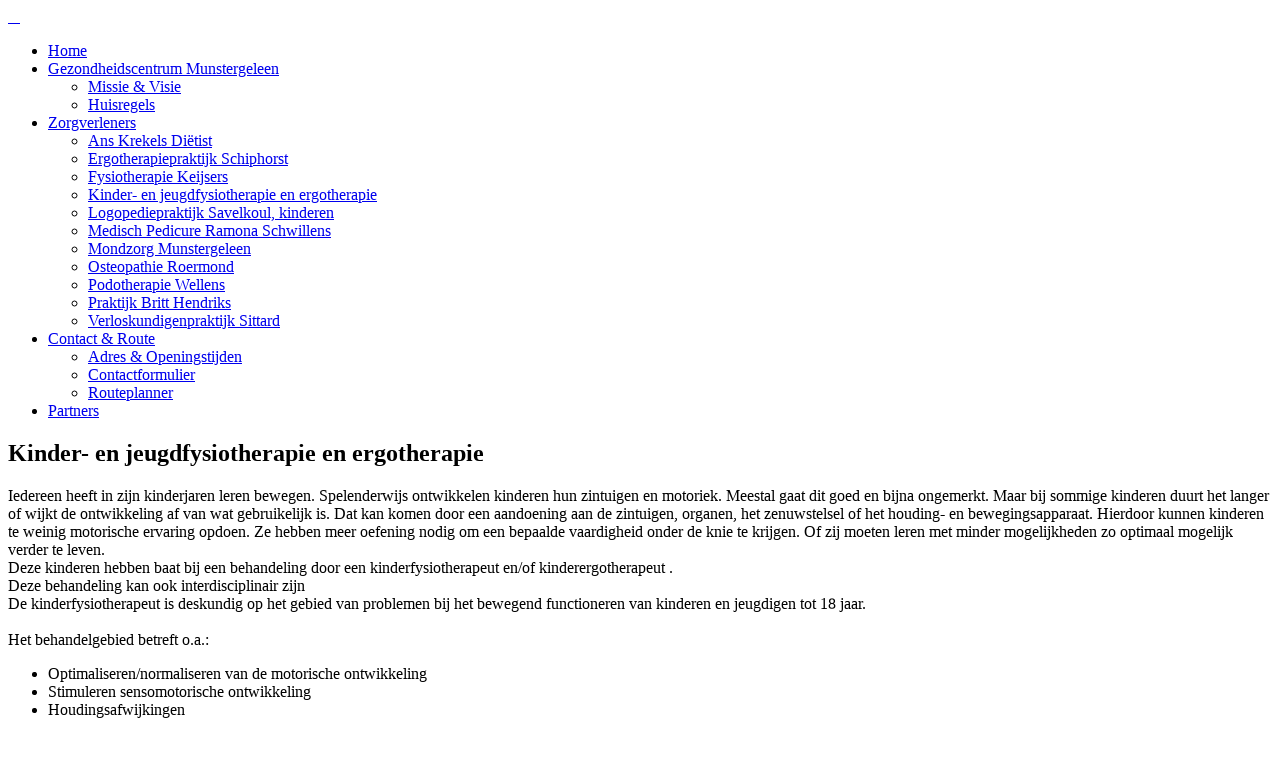

--- FILE ---
content_type: text/html; charset=utf-8
request_url: http://gezondheidscentrummunstergeleen.nl/index.php?option=com_content&view=article&id=13&Itemid=131
body_size: 4274
content:
<!DOCTYPE html>
<html dir="ltr" lang="nl-nl">
<head>
    <meta http-equiv="content-type" content="text/html; charset=utf-8" />
	<meta name="author" content="Admin" />
	<meta name="generator" content="Joomla! - Open Source Content Management" />
	<title>Gezondheidscentrum Munstergeleen - Kinder- en jeugdfysiotherapie en ergotherapie</title>
	<link href="/media/jui/css/bootstrap.css" rel="stylesheet" type="text/css" />
	<link href="/media/jui/css/bootstrap.min.css" rel="stylesheet" type="text/css" />
	<link href="/media/jui/css/bootstrap-responsive.min.css" rel="stylesheet" type="text/css" />
	<link href="/media/jui/css/bootstrap-extended.min.css" rel="stylesheet" type="text/css" />
	<link href="/media/jui/css/icomoon.css" rel="stylesheet" type="text/css" />
	<script type="application/json" class="joomla-script-options new">{"csrf.token":"582ce090570650067c18671e8370e175","system.paths":{"root":"","base":""}}</script>
	<script src="/media/system/js/mootools-core.js?31a66ec2a9581df2f961d26d19d20cba" type="text/javascript"></script>
	<script src="/media/system/js/core.js?31a66ec2a9581df2f961d26d19d20cba" type="text/javascript"></script>
	<script src="/media/system/js/mootools-more.js?31a66ec2a9581df2f961d26d19d20cba" type="text/javascript"></script>
	<script src="/media/jui/js/jquery.min.js?31a66ec2a9581df2f961d26d19d20cba" type="text/javascript"></script>
	<script src="/media/jui/js/jquery-noconflict.js?31a66ec2a9581df2f961d26d19d20cba" type="text/javascript"></script>
	<script src="/media/jui/js/jquery-migrate.min.js?31a66ec2a9581df2f961d26d19d20cba" type="text/javascript"></script>
	<script src="/media/system/js/caption.js?31a66ec2a9581df2f961d26d19d20cba" type="text/javascript"></script>
	<script src="/media/jui/js/bootstrap.min.js?31a66ec2a9581df2f961d26d19d20cba" type="text/javascript"></script>
	<script type="text/javascript">
jQuery(function($) {
			 $('.hasTip').each(function() {
				var title = $(this).attr('title');
				if (title) {
					var parts = title.split('::', 2);
					var mtelement = document.id(this);
					mtelement.store('tip:title', parts[0]);
					mtelement.store('tip:text', parts[1]);
				}
			});
			var JTooltips = new Tips($('.hasTip').get(), {"maxTitleChars": 50,"fixed": false});
		});jQuery(window).on('load',  function() {
				new JCaption('img.caption');
			});jQuery(function($){ initTooltips(); $("body").on("subform-row-add", initTooltips); function initTooltips (event, container) { container = container || document;$(container).find(".hasTooltip").tooltip({"html": true,"container": "body"});} });
	</script>

    <link rel="stylesheet" href="/templates/system/css/system.css" />
    <link rel="stylesheet" href="/templates/system/css/general.css" />

    <!-- Created by Artisteer v4.2.0.60623 -->
    
    
    <meta name="viewport" content="initial-scale = 1.0, maximum-scale = 1.0, user-scalable = no, width = device-width" />

    <!--[if lt IE 9]><script src="https://html5shiv.googlecode.com/svn/trunk/html5.js"></script><![endif]-->
    <link rel="stylesheet" href="/templates/gcm_v3k/css/template.css" media="screen" type="text/css" />
    <!--[if lte IE 7]><link rel="stylesheet" href="/templates/gcm_v3k/css/template.ie7.css" media="screen" /><![endif]-->
    <link rel="stylesheet" href="/templates/gcm_v3k/css/template.responsive.css" media="all" type="text/css" />
<link rel="stylesheet" type="text/css" href="http://fonts.googleapis.com/css?family=Droid+Sans&amp;subset=latin" />

    <script>if ('undefined' != typeof jQuery) document._artxJQueryBackup = jQuery;</script>
    <script src="/templates/gcm_v3k/jquery.js"></script>
    <script>jQuery.noConflict();</script>

    <script src="/templates/gcm_v3k/script.js"></script>
    <script src="/templates/gcm_v3k/script.responsive.js"></script>
    <script src="/templates/gcm_v3k/modules.js"></script>
        <script>if (document._artxJQueryBackup) jQuery = document._artxJQueryBackup;</script>
</head>
<body>

<div id="art-main">
<header class="art-header">
    <div class="art-shapes">
        
            </div>




<a href="#" class="art-logo art-logo-747808127">
    <img src="/templates/gcm_v3k/images/logo-747808127.png" alt="" />
</a><a href="#" class="art-logo art-logo-1939012327">
    <img src="/templates/gcm_v3k/images/logo-1939012327.png" alt="" />
</a><a href="#" class="art-logo art-logo-1578324713">
    <img src="/templates/gcm_v3k/images/logo-1578324713.png" alt="" />
</a><a href="#" class="art-logo art-logo-1588929450">
    <img src="/templates/gcm_v3k/images/logo-1588929450.png" alt="" />
</a>

                        
                    
</header>
<nav class="art-nav">
    <div class="art-nav-inner">
    
<ul class="art-hmenu"><li class="item-137"><a href="/index.php?option=com_content&amp;view=article&amp;id=7&amp;Itemid=137">Home</a></li><li class="item-105 deeper parent"><a href="/index.php?option=com_content&amp;view=article&amp;id=33&amp;Itemid=105">Gezondheidscentrum Munstergeleen</a><ul><li class="item-106"><a href="/index.php?option=com_content&amp;view=article&amp;id=22&amp;Itemid=106">Missie &amp; Visie</a></li><li class="item-140"><a href="/index.php?option=com_content&amp;view=article&amp;id=23&amp;Itemid=140">Huisregels</a></li></ul></li><li class="item-102 active deeper parent"><a class=" active" href="/index.php?option=com_content&amp;view=category&amp;id=10&amp;Itemid=102">Zorgverleners</a><ul><li class="item-124"><a href="/index.php?option=com_content&amp;view=article&amp;id=10&amp;Itemid=124">Ans Krekels Diëtist</a></li><li class="item-126"><a href="/index.php?option=com_content&amp;view=article&amp;id=8&amp;Itemid=126">Ergotherapiepraktijk Schiphorst</a></li><li class="item-133"><a href="/index.php?option=com_content&amp;view=article&amp;id=17&amp;Itemid=133">Fysiotherapie Keijsers</a></li><li class="item-131 current active"><a class=" active" href="/index.php?option=com_content&amp;view=article&amp;id=13&amp;Itemid=131">Kinder- en jeugdfysiotherapie en ergotherapie</a></li><li class="item-214"><a href="/index.php?option=com_content&amp;view=article&amp;id=42&amp;Itemid=214">Logopediepraktijk Savelkoul, kinderen</a></li><li class="item-136"><a href="/index.php?option=com_content&amp;view=article&amp;id=20&amp;Itemid=136">Medisch Pedicure Ramona Schwillens</a></li><li class="item-128"><a href="/index.php?option=com_content&amp;view=article&amp;id=11&amp;Itemid=128">Mondzorg Munstergeleen</a></li><li class="item-147"><a href="/index.php?option=com_content&amp;view=article&amp;id=29&amp;Itemid=147">Osteopathie Roermond</a></li><li class="item-130"><a href="/index.php?option=com_content&amp;view=article&amp;id=12&amp;Itemid=130">Podotherapie Wellens</a></li><li class="item-207"><a href="/index.php?option=com_content&amp;view=article&amp;id=38&amp;Itemid=207">Praktijk Britt Hendriks</a></li><li class="item-132"><a href="/index.php?option=com_content&amp;view=article&amp;id=9&amp;Itemid=132">Verloskundigenpraktijk Sittard</a></li></ul></li><li class="item-115 deeper parent"><a href="/index.php?option=com_content&amp;view=article&amp;id=35&amp;Itemid=115">Contact &amp; Route</a><ul><li class="item-117"><a href="/index.php?option=com_content&amp;view=article&amp;id=4&amp;Itemid=117">Adres &amp; Openingstijden</a></li><li class="item-104"><a href="/index.php?option=com_rsform&amp;view=rsform&amp;formId=3&amp;Itemid=104">Contactformulier</a></li><li class="item-157"><a href="/index.php?option=com_phocamaps&amp;view=map&amp;id=1&amp;Itemid=157">Routeplanner</a></li></ul></li><li class="item-135"><a href="/index.php?option=com_content&amp;view=article&amp;id=30&amp;Itemid=135">Partners</a></li></ul> 
        </div>
    </nav>
<div class="art-sheet clearfix">
            <div class="art-layout-wrapper">
                <div class="art-content-layout">
                    <div class="art-content-layout-row">
                        <div class="art-layout-cell art-content">
<article class="art-post art-messages"><div class="art-postcontent clearfix"><div id="system-message-container">
	</div>
</div></article><div class="item-page"><article class="art-post"><h2 class="art-postheader">Kinder- en jeugdfysiotherapie en ergotherapie</h2><div class="art-postcontent clearfix"><div class="art-article">Iedereen heeft in zijn kinderjaren leren bewegen. Spelenderwijs ontwikkelen kinderen hun zintuigen en motoriek. Meestal gaat dit goed en bijna ongemerkt. Maar bij sommige kinderen duurt het langer of wijkt de ontwikkeling af van wat gebruikelijk is. Dat kan komen door een aandoening aan de zintuigen, organen, het zenuwstelsel of het houding- en bewegingsapparaat. Hierdoor kunnen kinderen te weinig motorische ervaring opdoen. Ze hebben meer oefening nodig om een bepaalde vaardigheid onder de knie te krijgen. Of zij moeten leren met minder mogelijkheden zo optimaal mogelijk verder te leven.<br />Deze kinderen hebben baat bij een behandeling door een kinderfysiotherapeut en/of kinderergotherapeut .<br />Deze behandeling kan ook interdisciplinair zijn<br />De kinderfysiotherapeut is deskundig op het gebied van problemen bij het bewegend functioneren van kinderen en jeugdigen tot 18 jaar.<br /><br />Het behandelgebied betreft o.a.:<br />
<ul>
<li>Optimaliseren/normaliseren van de motorische ontwikkeling</li>
<li>Stimuleren sensomotorische ontwikkeling</li>
<li>Houdingsafwijkingen</li>
</ul>
<br />De kinderergotherapeut behandelt kinderen die problemen op de volgende gebieden ervaren:<br />
<ul>
<li>Fijne motoriek</li>
<li>Schrijfmotoriek</li>
<li>Zelfverzorging</li>
<li>Verwerking van prikkels</li>
</ul>
<br /><strong>Website</strong><br />Uitgebreide informatie kunt u terugvinden op de website van Praktijk voor Kindertherapie, <a href="http://www.kinderenjeugdfysiotherapie.nl" target="_blank" rel="noopener">www.kinderenjeugdfysiotherapie.nl</a> of <a href="http://www.kinderergotherapie-geleen.nl" target="_blank" rel="noopener">www.kinderergotherapie-geleen.nl</a>. <strong><br /><br />Telefoonnummer:<br /></strong>046 - 475 18 92<br /><br /> <a href="http://www.kinderenjeugdfysiotherapie.nl" target="_blank" rel="noopener"><img style="float: right;" src="/images/zorgverleners/kindertherapie.png" alt="kindertherapie" width="400" height="55" /></a> <strong>E-mailadres:</strong><br /><a href="mailto:evandebool@kinderergotherapie-geleen.nl">evandebool@kinderergotherapie-geleen.nl</a><br /><a href="mailto:info@kinderenjeugdfysiotherapie.nl">info@kinderenjeugdfysiotherapie.nl</a><strong><br /><br /><strong>Aanwezig in Gezondheidscentrum Munstergeleen:</strong>&nbsp;<br /></strong>Donderdag van 13.30 - 18.00 uur (kinderfysiotherapie en -ergotherapie) </div></div></article></div>


                        </div>
                        <div class="art-layout-cell art-sidebar1">
<div class="art-block clearfix"><div class="art-blockheader"><h3 class="t">Openingstijden</h3></div><div class="art-blockcontent"><div class='article_anywhere'>





    
    
    
    
    
    
    
ma-do-vr: 8:00-18:00 <br />di-wo: 8:00-21:00</div></div></div><div class="art-block clearfix"><div class="art-blockheader"><h3 class="t">Nieuws</h3></div><div class="art-blockcontent"><div class="newsflash">
					<h5 class="newsflash-title">
			Website Gezondheidscentrum Munstergeleen		</h5>


	

	Welkom op onze vernieuwde website!

					<h5 class="newsflash-title">
			Nieuwe website		</h5>


	

	Onze nieuwe website is in de lucht!

	</div></div></div>


                        </div>

                    </div>
                </div>
            </div>


    </div>
<footer class="art-footer">
  <div class="art-footer-inner">
    <!-- begin nostyle -->
<div class="art-nostyle hidden-phone">
<!-- begin nostyle content -->
<div class='article_anywhere'>





    
    
    
    
    
    
    
<a href="https://www.facebook.com/pages/Gezondheidscentrum-Munstergeleen/601570709915784"><img src="/images/socialmedia/facebook.png" alt="facebook" width="38" height="38" style="border: 0px none; margin: 1px; vertical-align: top;" /><br /><br /></a><a href="/index.php?option=com_content&amp;view=article&amp;id=23:huisregels&amp;catid=9:tekst&amp;Itemid=140">Algemene Voorwaarden</a> - <a href="/index.php?option=com_content&amp;view=article&amp;id=37:disclaimer&amp;catid=9:tekst&amp;Itemid=137">Disclaimer</a><br />KvK: 14102871&nbsp;- Bank: NL28ABNA0472045318 <br />© Gezondheidscentrum Munstergeleen - Alle rechten voorbehouden <br />Design by <a href="http://www.joranputz.nl" target="_blank">Joran Pütz</a></div><!-- end nostyle content -->
</div>
<!-- end nostyle -->
		<div class="moduletable visible-phone span12">

		
			<div class='article_anywhere'>





    
    
    
    
    
    
    
<center><a href="https://www.facebook.com/Gezondheidscentrum-Munstergeleen-601570709915784"><img src="/images/socialmedia/facebook.png" alt="facebook" width="38" height="38" /></a>&nbsp;<a href="tel:+31464514878"><img src="/images/socialmedia/phone_green.png" alt="phone green" width="38" height="38" /></a> <br /><span style="font-size: 8pt;"><br /></span></center><center><span style="font-size: 8pt;"><a href="/index.php?option=com_content&amp;view=article&amp;id=23:huisregels&amp;catid=9:tekst&amp;Itemid=140">Algemene Voorwaarden</a> - <a href="/index.php?option=com_content&amp;view=article&amp;id=37:disclaimer&amp;catid=9:tekst&amp;Itemid=137">Disclaimer</a></span><br /><span style="font-size: 8pt;">KvK: 14102871&nbsp;- Bank: NL28ABNA0472045318 </span><br /><span style="font-size: 8pt;">© Gezondheidscentrum Munstergeleen - Alle rechten voorbehouden </span><br /><span style="font-size: 8pt;">Design by <a href="http://www.joranputz.nl" target="_blank">Joran Pütz</a></span></center></div>
		</div>

	<p class="art-page-footer">
        <span id="art-licence-links">Images by Flickr/Joe Shlabotnik,Muffet</span>
    </p>
  </div>
</footer>

</div>


</body>
</html>